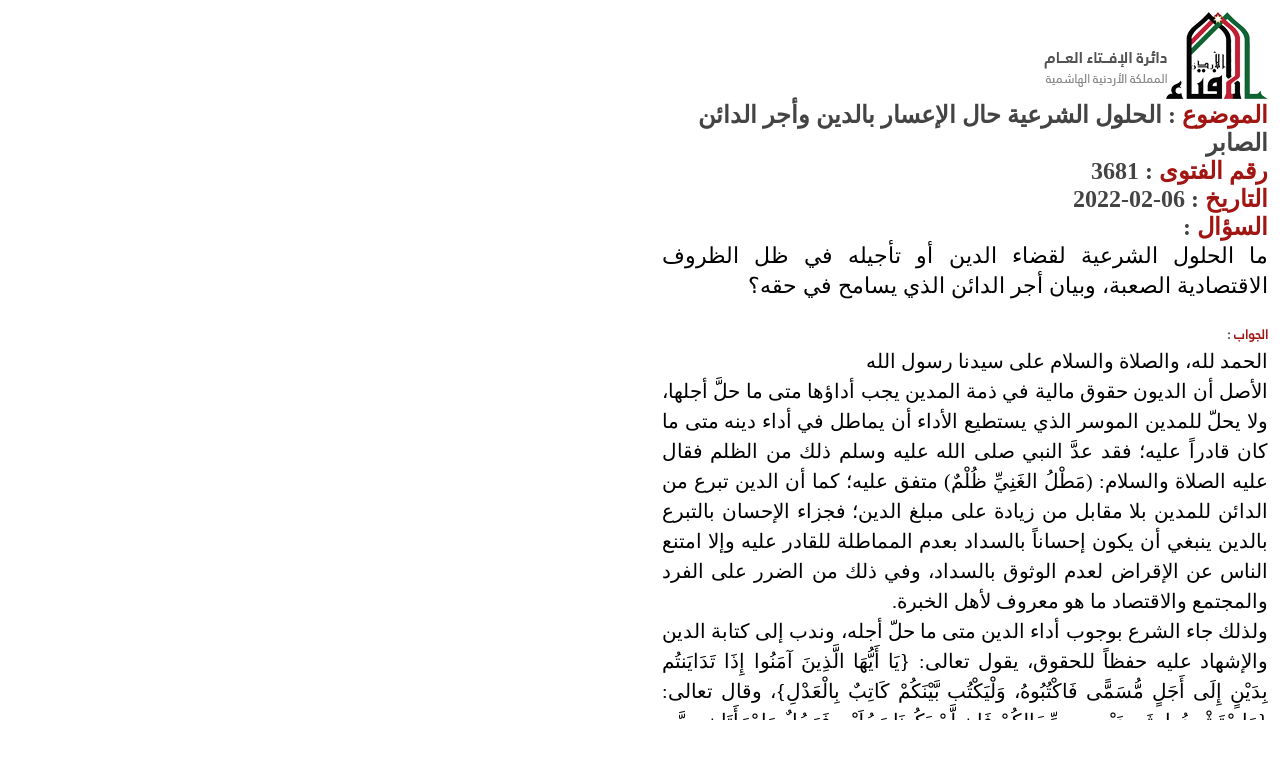

--- FILE ---
content_type: text/html; charset=utf-8
request_url: https://aliftaa.jo/QuestionPrint.aspx?QuestionId=3681
body_size: 9961
content:


<!DOCTYPE html PUBLIC "-//W3C//DTD XHTML 1.0 Transitional//EN" "http://www.w3.org/TR/xhtml1/DTD/xhtml1-transitional.dtd">

<html xmlns="http://www.w3.org/1999/xhtml">
<head id="Head1"><title>
	دار الإفتاء
</title><link rel="icon" type="image/gif" href="favicon.gif" /><link rel="stylesheet" type="text/css" href="theme/main.css" /></head>
<body onLoad="window.print();" onafterprint="window.close()" leftmargin="0" topmargin="0" marginwidth="0" marginheight="0" dir="rtl" style="background: #ffffff !important;">
    <form method="post" action="./QuestionPrint.aspx?QuestionId=3681" id="form1">
<div class="aspNetHidden">
<input type="hidden" name="__VIEWSTATE" id="__VIEWSTATE" value="yd9Lrpv6qLYFwnhFlmZfbXbp3lfqDdrfxDryO96V7oe+Pm0br5W2c6z/YkiTWDSjCp70t+qEO/Es4IzSC+eg9LSzrfcSkBSBKR9PmY6DeT+8jDiH9kVGuENc4v3CjijtcZAWYRvpwLBoX1g4UuwMQ0RzaPXSwpaIE3d8HD8Pj+kZos5I+N7/6UIwcwwc6hDyPZm/tEXFkJ9ZBYisU9yh9CjO4oukKJmvJjGEHu3vU0peo4lNcQPyxdHV7VpsuEkIaE7wK28nnPY/mhYuhpHvehYwJ9bPDdfQVOVUOof0X3Q784Q3FLt2hu5xzL97+ykJSQt9WeOPIRs6EjY6VxhA7N2JgCUPZgWZVRwxD6TYcKXVl/ERAONUPEIhU/An4UlsrJ1tBkioSJ30yVPkkDqxWY3eYfCJ9n8C5E4RL73st6xupsYdQc+xk9XSo6r3bnOlLMiX+ZnHk0eJhvzn7zaoTG1u4zDQXuQCwEkvomMtz4Eh6HBkcOqeu/WNnfSpLh1v7FgKoGepKJPDuoKWQ5YILQ6cXmMYzBk8WQsidRr/JzTFOWz7J6vN/uZf/LNkEINF2FLtl0uHBNPCDyl3Ottc85UWDmIZHFpQqSldr+zELLLJZ6aB/2pD5grPBGkM7krI5kGss6UTGhofq/+KNjWt5N9S8id/L3ZRCHoGuEyWadTl0JB3FXrvqKfPs1v70TK3YQBUj8bZdkCULamGst05UzY+VrIMTpvQiW4ttWYyUi3iSx3RTi0SK4FFZCfga/jWZqht3eOa9l4IsYbd4uKAaHlMIVXQwQp6BDmAnw1TtWKQ0i3Jk3uq9gv4n1oEJFYt6D20sU4mHOytTw83Yd8hoIKWxpc5F/TYmEmfl6iCKPrccys1eWJNgx2T0Wq0HHYf8xouNBALsJOXpUZ94stH/ZQBA6GxyfaaAAp8hayxE32RWbhuIVfAnQZoD98q/LnPoYtp7fYjWd/5YpS2TPYtZhdwvYV+bHSwx3S25quHgVOXj+V9MepOBvxczQ2zBKPSBMrrW/7G1RqH96AlncVH+RcZ1mFfYKE9yi5asNfu9mOEGHGDoW0cy3ibS9T4RESDqBi2RD89poEfz8Cu0dLuge5OTS7wIlHFc5ifj1Y0nD8Shf7R/8l8+Jmhh3tLsHGNR4wHE4z+0SKelRJ/7Y5oPUeUZf7hYUiUDtK9caNZTR/DUjH6gl/NPxD2b0nUBeoGhvlkyhaTNMzycurxY/fxrUYIwRFZeJzswJ5fKRO1ew2lpoPJwVrqDfYNflKs90F0osvITrszxRPIYMyhhwi/2XY4WKwyaer2mWhQxy1XRFXrp0b8zZPcjOmxfXJIWlL9XqvvddD6SdKGrvc6bdAH6lvNjjcNq8jRcWz4wVeoO7ardiQOrhX+hqbxpGoA/1nYE+iWue25HswnICR5NXoAmoggGJmEkuBrpyYmVrtpJvoIysj35hxVXdNu63coVQ7FPPh3OnV3nuZVCDXSq1g1cpoxL+XBiseqgMu08aamZ6G6Gt+ozov9W9QXDT495ZVs/oiqqL/ZwJX1+E0+pJ4jZzdqONAe21JBxKtE8pFWmGtGs6Ok+T6q0N0tJuIJBsyYsO2A3jR7ClOWKIVmgkHwplec9ikhB/fYmTnm68Po/lW6uD3/SJNuTrYZ4x2D8B1/0kmXX7CDn7aLr/3qecYI9NhQqkSI6u/NwAOpHBXCV3PuL5CdPJQlbkM5QtoUrCzlNwMTU0mjZRd6uTy/9xNsJ+fM1V/aNxEodTmW6oVJR/7bcr0Ww3SmJSjK4KeqEjbB2N3x4ri+FLr+qLhL8SqxH7mbXEQCMpLQqMLAojQ8uO5S2gm9wKMWh+j2c98ZSdU8MP7ARIHsaRtFApBJaNscvznVXJqR7+yfGFeB+BTpHIDxex1QQV39Rnbnt70+nyDyjI9WyM/gdsM5NrGd71aeN90Th2PEgeFamNBoWWS6m4/egcj9VFchVrLGZonyVvIdVppY5xM3HOyf42Hd2cDw+eG+LTDSiCl6K1k5dbbehYi7mT56cH1ybVdkd0n6iNmGABg4FhAg2KsOh/TX/6zpnqxH5WuEewbsRHdv08HkjbB3c+kIso5jB3XfsdqXXZEj0g7SkDNnSruIh7a/0GD/xJ9ZZ9P8TXDvlfZzxmSYMXxEMSgmArBdPgUo/1ROGfB77NRpn1woAx9d7HIgVOTOVI3AnwvHflJJuzYc3ktT7i5dbC76Xy1N0qVKd0g/ndLUH+l7MP696+xlqdYW/mfyF/+GILHEGYioTa3witnwAeaEUBUzhYXKadzrHJxbn/HWKFfgN8NpkepHmGBwzI/WidTjv5yZQUZa0MjCGqhOxGo4HADTumCp04ezOENvpka3MmFxA9IzxQPTyayDFqeVn5t+rgV9/e4PJEGdQVylKlRQZitejWhrAK8pe9RLKKC8rfOUDOtTdI3TOHZGKEAOsL3YtvnBsebJjKNAhRdPXqSrLRI7Ux6OJdgQPb+R/UjRYmChteSeX6B2dRLsr++OmL4VT7EfjhKkWVdqXQS5JJ/t3VpF/oGE1byBk+iY6WzArDhV0pjpdZmJd2QY5abhy4/[base64]/nGh6prYaBy8NnTOIGYYVtzW0gj6d1PFRKUSs6Y+960YJbc/BUDYF5dSiVp0d7p1XhbgC0lYtKKE0jrpVjMb3KHLOH8S2ZclrneSiwgziaF5CjqMzWFdq1JEb4AxbeDHOvDk4F0g47fzyrr3Ir1xxbmgZXDt57JiPHWg3GDipYKH2eRti59Mu2OgEIkZkEWjfDraQGc5We5MtkWFFXu/BPmyWOMEaD8o/Pju7TPDKBngN8godW2UnFX0uZkiJPII5Au6ug9GXOgr9mL4HLTeov8GCrGI7GNgpiPyZ7OTICmUCf9Bt1DzsiAoVLgUPqiAvdjmmvjg/aN0WRdXZxImb+piia2B2tCA6wC/E8oFS339FHmDj6glkp2MmdxiWdD9QFf/m4LfDR2UREA9o+/keAMkPX3jATguC89d94nr7qEzUQOlwqpXFNxFdJYZO4bTlQmLccJf0jgZVINMzPmPnsoe9550Oaj9uMmcMtKDuaV+vqC+Lw3BoSRHYwlafRSw4oh7w5DH7IUNwHyzkyNUUArV/t9MhmcLjAUFOVcUrvjvCY/OvvU8h5oJdbNR8r+LbW7c+cVJM5ZmeSd4/0kgB26aQ6ryA8+Xt6Uc+8GCepULNXtk6YTDLxCuUofevz1zY6kUZ/lWAkdcQtgK2rUJKXiIewssMdnoJ9cT47F3PrUsoUr5PlnlfohMFlnGlyNHkalzyDsrpbAnZyFhrIFvYQaiK+aGaJ+n7aWFevgel4DjhrJWfl8XHbSKptAys3dPUxYJnXgN/oFRt88f61eE4KdCT/SX1hnWtoFRx7kmMe2IiBW7mNwpp4qBrfSHkhzN+sJIDHJEos5SH23eEe/VOthfHtClg63C1lJP7e8irPcy0R/Rt0YAm8WAtBwzJwbGKt2Wjqx9va6mCdsi35YH1hNr7lxVPkkYZZDVPu7rkaL2iaXKJqroQjYJ3S1KDQarRZhkIp8ZyxghyeBFHYM8CkmDOdNNwdodVjYDdQGYCCBq/cch2hQ/mcCJG7zQsBhfIMIhazHijHCMDJvJ0Oe8DyGQqg7oyULhC0riqDu0iEkfGAd7EVqq86teDXKeoFMWmlr4R1/a49vdvKm/kFyRSXrfFH5FeJzIDNGpSaciVM43SpPBydGIDbpN7JqkkJzE/rA65tIKGh7+9PY6kfh/qSPmd2yzmYkmEOXE5epJ8/t2E42RNEkprtY3pSNMOvrfzj9/NxKDFPOlGC1V4I4WXOsFLtMe+faR3hHsTdCoHjz//MAFD6DYJGNPBHA19vM642zp6NzAuMe51D3NXBl9rCrLTLuV+CTnZ3/h1aCpxwGRTdYpHDqef99qe1FpuxblLTqkTpTBRZJIMV8Fh9yTMHuYd18Lqa1thPJvIK8y8UHgzUgJtPJ0vYNLgWdmUXz+VpGCgL/3QI6vBVMSKeylBXgjWqOa6yCCX3/k20HQ4U4bVi3CiTN/vzI8zB+SboPFox7S1GrAFQ2l+gPWrPHHaQI0p8qQMN9YSGVGKyZlArlZDwl2u16HT2u1IkAafFNdw950hfluVxphtGNrOu5GvGRL5H1b0WF/45PPMVQMXyDTg7i2o/5TcyLKxJRGWanRg9zH1imsFePfd50hdteOHxR/YXGTCF6LtoVJWU0sW/HNnEb/9NnXJvldWnsx88EVk1V/e1335R0O9rWIupvlfp5mRcEdgd6h8w7xOkBcuFukAHba9WcgfKvEBP4XjlpSb2q8nJfldrzGkoWPInEm9WlUeHOHNCk2Vt+sN3MyHFyfUK+QEys6F1Werk+Fcrj3/sVihpjLk15KOJ6V/8tZDUCQdMZk8ptKHTsAF1w/lNKyh76itVo6GXlqvoe3RdzjT4WxgYaPkMixiN0tCLTozGQM9cDVnVKUrengECCauDS1pyvzqdU5kInjx3iPk0kJ/lek7gVrVidYvMyjViAyleEDPEZYq+3FgwHRpsVu9JSbZvgKt6QwBTd7aRaZzqpIkljZHXg//ix1N7xIuxn/joWJdZuYItpsqfKN11BOLTp+sA3rmqUm5ABfdmvEMcS1i5GsufcsThEcWqQWfbnBemovczMxM1zg/b+AF6UNwup5xBFBV6Kw20+jHTxgkb2DgaH3u2dRedHb3qRpKC5e8yFYClpi63isPiKZDEqaJyMI0YL1fUgvqpyzZr9v/6UviXTaFgfI12PHFG9lkGUuLWHnevh3JCddBAXieuXo9sARo8YetHza9vOZI1nIIHlf4wZt7PqPvWP/b/gkfuj9f2HajencgVbYT67v2Oqnh4FBPDu3pvHbZrvvE2BuieL8URBCduYQnx5+huHSUJmrdKzZUIRrvsRNmqHvuP5pE07BBvBhEN5MC2mgGzOqXHKc1+TimLlcg11NvjKahiP+TsEeI+rhHOnb0w6/MhhkOCrlKTZjx5Yl57nMzbFlU6uq/gT/[base64]/sCksKtrXuoF55nPmfQTLMTq8eB7nN5D/jEHOpnoA1cMZrncH6Wb9SMk7TcegG1uAuacVJn/+sd1qSfqQNAjq6kHIXu9+A7QJh+hPQW9vbMCZxQy+dAtXrcfuIDpjABDVhyklcn9OBRnKO0nTqDrWdakDqUWkNZiSGJxbk0Y6WJNOmETXxtkNhvJ9Q/CqenCzcY2hPW6i5B+EMWN+GzTMoOpvQE665NCTKp6/B+QHVTGy2F4p6qsnG7i2pV468e2xKk5p5AhGcYCnLKJt6Z2a/tUCmeV9FBa/X4mPLYHpPGBfHShq2Xq8Z7x53wVZTIaj0OhQozTvGjnGw0OhktTpY3UCW7gswLOYRl4AaFi6kqqnnut/oEx36YsjOc/uX30npzmipB3Wu4efUpwdCuqiTTrMBw1ow14KmSWdHol1yEUHLbOr/2J8wSo1ue4sd1whSph1tKXO2NiKITCBOyZL2lNJIxF67sujeCGf33FI3L8kY0E1m4AB1slXz0VazVxjuRjKoCRPNG4gH8ne/iEfQazxL0fHEcJmoVlODUb1YJZKrO7jodH2SjJulL2Cm4nDTLiv9sXv+DaQjPdAWHzILXsPRGIFB9RRa18/r5poDR21OtcJHRZeu7SzBGxhhouzTIJYkJeXk1SfGFuSxitjVQ+6Vx6NZBmCUO3EdYIDTVvyel57l4USUHcVNgefBVgIo6zRZCtr7TcdH4TGHHvCz5OKHsKZLJdQqPXTfPW74okiPLkY0Mf5ss0shAcjqq+zpZU0tmFt2kr8Hz0j//NHKvaJbcpx1QNYIGFjf8z2h5KzIhJpt1aW3OC/[base64]//8efpJDea5gvhkmpWkYft50y5CIvaRVJpLB3CIlhFZh3u/RY6hsgbxhh4bOKLl7dAOddJyqvHyxACeE+nwXYuwMuNo3pol5O0ixZtPetoG6xv8I179VEgnx3jQJDALnlgMlfXE9FVAvEpidGMUzA19XPgL6Fm4CWYJCN6DRJrT1oHoCj7XUnzVz+sxsj8fXIbqv3WWzemuwziwRc2ClJg9EgpFJyzof5xUjWJwhZH7/typdDdfAF/tcHQKer7d16aIuaoPU5KFri++DAjjf0TrYTTqXaJ5KDzDcYkjJeokyl37tHPrR6DoPLddw1Xv2rL71f+2eftqGo964KITyGfXfmQlMGnst2eJidmMDYjFwXI/AQXSwohS7blGi6vtcEgA9s9AAr1fI6w6gYE/1aAWhmp9UwzK+VkOGkDF0mmr7Kix3IO/hIg1/2AlFsQBrJf+WiUXunjv9/Eu0jiKTAooLw7wSFqRfVQzFkeQlkRtyaODgk9CNeA6o1iPZ0S25YF29WFwaLd7lagraJNRs15llS0PbtUlFMYGiR77lwGJgy9szbacKtiFF32COQ6LdJlUJdn7RXzSVd/S7vi+Bb8+9jY/I66xGM5lmZX9usRddlep0fY82ztYw1n3Gh9LvaHAs3fOgP/TCeVO0eKijTotVb97rsNKW1gpyczNvlo+iZR35tDEAzFyZDnS3Xcafzmnm81j3uOn2VIxWz/cG9j5ssEY5GKdlJnuj7whcAYtvqe29I1NjkCvhiNO8+lZjb4owUngPRFLxiV4WBBg359Pl8RPsYwdGxVmwdWDNsgtSNJW8/vKiiMwlCWEAnMvjQCc6C6dUfz+I5JD6tzF8oaAFOqvmpjAXzXtmVRCm/MZrHIaLnhWPTIQgTbbwAL/T5j1ddxVm51zqJqce5HZ4U0Gm0ZF90PEYt802JdPzi7JGet5B6ZNq5mnYK1n1O6fUwTaZlB9gTnU3kZ29VMi66hBrnn/KL2h6JcKzmHT0HL5m5xv/RGBX1oyab+uUzS47APwP8xBhxqbumGxCQrMlXNDM2WdalhdW9lnrlI+XvbOnqLOcCEzP0lh+bcSe/aAlKyCrX6b+RgG4ekbFq9AjYtbfcJQuY2A6epChxf4EFoLUbau8OGfyTit2Aops/uJfRHMHqPRXoZJCt0mL2mtS+DHypMJ0d518NoJDSHu03Tat+CeAg89keXS/WD3Jzns4wjWAC7mrN0ftIwpsEAN/rhdlBPAy1fTNt3z9p2EALcyFzsGslFkO4B8oPQGmjiPknDjDyRQdZCCC9L/ZviNmEKBcunbPlBVRUobXIfCBwpMhHA11lyxw==" />
</div>

<div class="aspNetHidden">

	<input type="hidden" name="__VIEWSTATEGENERATOR" id="__VIEWSTATEGENERATOR" value="E1C83BF2" />
	<input type="hidden" name="__VIEWSTATEENCRYPTED" id="__VIEWSTATEENCRYPTED" value="" />
	<input type="hidden" name="__EVENTVALIDATION" id="__EVENTVALIDATION" value="XoqcLQxE1FbjDLcwHhqncRf7U8NKRVZirIHRcSAfPvL72mC/p+lxB+z9UaTpmWFA9vXa6u/JCRnsoGLgKcih/sgB2R701y6ZMIjNs+cCCSCEdhJu35zqrEDoIbC02VH2HbKabZcOBGOFWmsKFkp56Q==" />
</div>
    <div>
    <table align="right" width="630px" style="padding:10px;">
<tr>
<td style="text-align:right"><img src="theme/images/logo.png"></td></tr>
<tr><td>
<input name="Hidden1" type="hidden" id="Hidden1" value="204095" />
                                    
                <h3 style="font-family: Traditional Arabic;font-size: 24px;"></h3>
                <h3 style="font-family: Traditional Arabic;font-size: 24px;"><span id="txtMoftee"></span></h3>
                <h3 style="font-family: Traditional Arabic;font-size: 24px;"><span id="txtSubject"><font color='#a11513'>الموضوع</font> : الحلول الشرعية حال الإعسار بالدين وأجر الدائن الصابر</span></h3>
                <h3 style="font-family: Traditional Arabic;font-size: 24px;"><font color="#a11513">رقم الفتوى</font> : <span id="txtQuestionId">3681</span></h3>
                <h3 style="font-family: Traditional Arabic;font-size: 24px;"><span id="txtDate"><font color='#a11513'>التاريخ</font> : 06-02-2022</span></h3>
                
                <h3 style="font-family: Traditional Arabic;font-size: 24px;"><font color="#a11513">السؤال</font> : <br /> </h3>
                <p style="font-family: Traditional Arabic;font-size: 22px;" >
                <div style="font-family: Traditional Arabic;font-size: 22px;color: #000000;font-weight: normal;text-align: justify;direction: rtl;margin: 0 0 1.0em;line-height: 30px;">
                <span id="txtQuestionText">ما الحلول الشرعية لقضاء الدين أو تأجيله في ظل الظروف الاقتصادية الصعبة، وبيان أجر الدائن الذي يسامح في حقه؟</span>
                </div>
                </p>
                
                <h3><font color="#a11513">الجواب</font> : </h3>
                <p id="resizeableFont">
                <div style="font-family: Traditional Arabic;font-size: 20px;color: #000000;font-weight: normal;text-align: justify;direction: rtl;margin: 0 0 1.0em;line-height: 30px;">
                <span id="txtBody" class="ending"><p>الحمد لله، والصلاة والسلام على سيدنا رسول الله&nbsp;</p><p>الأصل أن الديون حقوق مالية في ذمة المدين يجب أداؤها متى ما حلَّ أجلها، ولا يحلّ للمدين الموسر الذي يستطيع الأداء أن يماطل في أداء دينه متى ما كان قادراً عليه؛ فقد عدَّ النبي صلى الله عليه وسلم ذلك من الظلم فقال عليه الصلاة والسلام: (مَطْلُ الغَنِيِّ ظُلْمٌ) متفق عليه؛ كما أن الدين تبرع من الدائن للمدين بلا مقابل من زيادة على مبلغ الدين؛ فجزاء الإحسان بالتبرع بالدين ينبغي أن يكون إحساناً بالسداد بعدم المماطلة للقادر عليه وإلا امتنع الناس عن الإقراض لعدم الوثوق بالسداد، وفي ذلك من الضرر على الفرد والمجتمع والاقتصاد ما هو معروف لأهل الخبرة.</p><p>ولذلك جاء الشرع بوجوب أداء الدين متى ما حلّ أجله، وندب إلى كتابة الدين والإشهاد عليه حفظاً للحقوق، يقول تعالى: {يَا أَيُّهَا الَّذِينَ آمَنُوا إِذَا تَدَايَنتُم بِدَيْنٍ إِلَى أَجَلٍ مُّسَمًّى فَاكْتُبُوهُ، وَلْيَكْتُب بَّيْنَكُمْ كَاتِبٌ بِالْعَدْلِ}، وقال تعالى: {وَاسْتَشْهِدُوا شَهِيدَيْنِ مِن رِّجَالِكُمْ فَإِن لَّمْ يَكُونَا رَجُلَيْنِ فَرَجُلٌ وَامْرَأَتَانِ مِمَّن تَرْضَوْنَ مِنَ الشُّهَدَاءِ أَن تَضِلَّ إِحْدَاهُمَا فَتُذَكِّرَ إِحْدَاهُمَا الْأُخْرَى} [البقرة: 282].</p><p>ولكن قد يتعثّر المدين فتغلبه ديونه ولا يستطع سدادها بما تيسر له من مال، فهذا المعسر في عرف الشرع، وقد جاء الشرع الحكيم بحلول للمعسر منها أنه أوجب على الدائن أن ينظر المعسر عند حلول أجل دينه فيؤجّله لحين ميسرة إن ثبت إعساره، أو يسقط عنه الدين فيتصدق به عليه، ورتب على الصبر وإمهال المعسر أو التصدق عليه الثواب العظيم في الآخرة، يقول الله تعالى: {وَإِنْ كَانَ ذُو عُسْرَةٍ فَنَظِرَةٌ إِلَى مَيْسَرَةٍ وَأَنْ تَصَدَّقُوا خَيْرٌ لَكُمْ إِنْ كُنْتُمْ تَعْلَمُونَ} [البقرة/280].</p><p>قال الإمام النسفي رحمه الله: "{وَإِن كَانَ ذُو عُسْرَةٍ} وإن وقع غريم من غرمائكم ذو عسرة ذو إعسار {فَنَظِرَةٌ} فالحكم أو فالأمر نظرة أي إنظار {إلى مَيْسَرَةٍ} يسار ميسرة، {وَأَن تَصَدَّقُواْ}: أي تتصدقوا برؤوس أموالكم أو ببعضها على من أعسر من غرمائكم {خَيْرٌ لَّكُمْ} في القيامة، وقيل أريد بالتصدق الإنظار؛ لقوله عليه السلام لا يحل دين رجل مسلم فيؤخره إلا كان له بكل يوم صدقة {إِن كُنتُمْ تَعْلَمُونَ} [البقرة:226]" [مدارك التنزيل 1/ 226].</p><p>وبهذا جاءت السّنّةُ المطهرة، فعن النَّبِيِّ صلَّى الله عليه وسلَّم، قال: (كَانَ تَاجِرٌ يُدَايِنُ النَّاسَ، فَإِذَا رَأَى مُعْسِرًا قَالَ لِفِتْيَانِهِ: تَجَاوَزُوا عَنْهُ، لَعَلَّ اللَّهَ أَنْ يَتَجَاوَزَ عَنَّا، فَتَجَاوَزَ اللَّهُ عَنْهُ) متفق عليه.</p><p>ومن الحلول الشرعية التي جعلها الإسلام لمن أثقلته الديون دفع الزكاة للغارمين بشروطها الشرعية؛ لأنهم مصرف من مصارف الزكاة؛ لقوله تعالى: {إِنَّمَا الصَّدَقَاتُ لِلْفُقَرَاءِ وَالْمَسَاكِينِ وَالْعَامِلِينَ عَلَيْهَا وَالْمُؤَلَّفَةِ قُلُوبُهُمْ وَفِي الرِّقَابِ وَالْغَارِمِينَ وَفِي سَبِيلِ اللَّهِ وَابْنِ السَّبِيلِ فَرِيضَةً مِنَ اللَّهِ وَاللَّهُ عَلِيمٌ حَكِيمٌ} [التوبة: 60].</p><p>فالغارم هو من استدان لأمر مباح شرعاً وحل وقت الوفاء بالدين وعجز عن ذلك، فيُعطى من الزكاة ما يعينه على سداد ديونه الحالة.</p><p>وعليه؛ فينبغي للناس بأن يتراحموا فيما بينهم، وأن يتصالحوا ويتسامحوا، ويعفو بعضهم عن بعض، ويقوم أحدهم بحاجة أخيه إن استطاع، وأن يمهل صاحب الحق من عليه الحق، وأن يتجاوز إن أمكنه. والله تعالى أعلم.</p></span></p>
                
</td>
</tr>
</table>
    </div>
    </form>

    <!-- Google tag (gtag.js) -->
<script async src="https://www.googletagmanager.com/gtag/js?id=G-8KMLHW5039"></script>
<script>
    window.dataLayer = window.dataLayer || [];
    function gtag() { dataLayer.push(arguments); }
    gtag('js', new Date());

    gtag('config', 'G-8KMLHW5039');
</script>


<script defer src="https://static.cloudflareinsights.com/beacon.min.js/vcd15cbe7772f49c399c6a5babf22c1241717689176015" integrity="sha512-ZpsOmlRQV6y907TI0dKBHq9Md29nnaEIPlkf84rnaERnq6zvWvPUqr2ft8M1aS28oN72PdrCzSjY4U6VaAw1EQ==" data-cf-beacon='{"version":"2024.11.0","token":"3f78620cf1dc43a080615f18a2f27f06","r":1,"server_timing":{"name":{"cfCacheStatus":true,"cfEdge":true,"cfExtPri":true,"cfL4":true,"cfOrigin":true,"cfSpeedBrain":true},"location_startswith":null}}' crossorigin="anonymous"></script>
</body>
</html>
